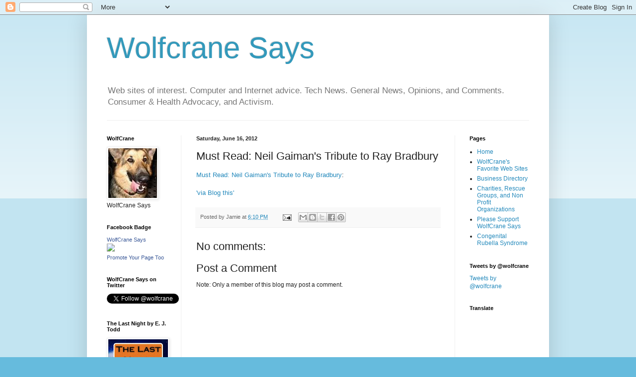

--- FILE ---
content_type: text/html; charset=utf-8
request_url: https://www.google.com/recaptcha/api2/aframe
body_size: 119
content:
<!DOCTYPE HTML><html><head><meta http-equiv="content-type" content="text/html; charset=UTF-8"></head><body><script nonce="mlwByH3s6xtGz41N8kpS9g">/** Anti-fraud and anti-abuse applications only. See google.com/recaptcha */ try{var clients={'sodar':'https://pagead2.googlesyndication.com/pagead/sodar?'};window.addEventListener("message",function(a){try{if(a.source===window.parent){var b=JSON.parse(a.data);var c=clients[b['id']];if(c){var d=document.createElement('img');d.src=c+b['params']+'&rc='+(localStorage.getItem("rc::a")?sessionStorage.getItem("rc::b"):"");window.document.body.appendChild(d);sessionStorage.setItem("rc::e",parseInt(sessionStorage.getItem("rc::e")||0)+1);localStorage.setItem("rc::h",'1768829752402');}}}catch(b){}});window.parent.postMessage("_grecaptcha_ready", "*");}catch(b){}</script></body></html>